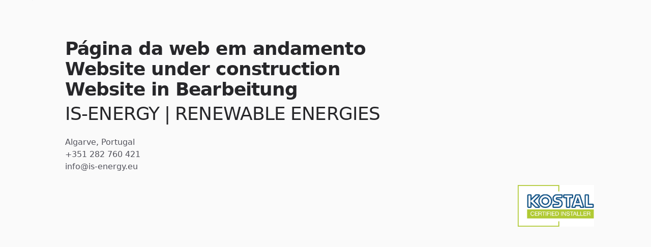

--- FILE ---
content_type: text/html; charset=utf-8
request_url: https://www.is-energy.eu/
body_size: 3333
content:
<!DOCTYPE html>
<html class="light">
  <head>
    <meta charset="UTF-8" />
    <title>is-energy.eu</title>
    <meta name="viewport" content="width=device-width, initial-scale=1.0" />
    <style>
      *,
      ::after,
      ::before {
        box-sizing: border-box;
        border-width: 0;
        border-style: solid;
        border-color: #e5e7eb;
      }
      ::after,
      ::before {
        --tw-content: '';
      }
      :host,
      html {
        line-height: 1.5;
        -webkit-text-size-adjust: 100%;
        -moz-tab-size: 4;
        tab-size: 4;
        font-family: ui-sans-serif, system-ui, sans-serif, 'Apple Color Emoji',
          'Segoe UI Emoji', 'Segoe UI Symbol', 'Noto Color Emoji';
        font-feature-settings: normal;
        font-variation-settings: normal;
        -webkit-tap-highlight-color: transparent;
      }
      body {
        margin: 0;
        line-height: inherit;
      }
      hr {
        height: 0;
        color: inherit;
        border-top-width: 1px;
      }
      abbr:where([title]) {
        -webkit-text-decoration: underline dotted;
        text-decoration: underline dotted;
      }
      h1,
      h2,
      h3,
      h4,
      h5,
      h6 {
        font-size: inherit;
        font-weight: inherit;
      }
      a {
        color: inherit;
        text-decoration: inherit;
      }
      b,
      strong {
        font-weight: bolder;
      }
      code,
      kbd,
      pre,
      samp {
        font-family: ui-monospace, SFMono-Regular, Menlo, Monaco, Consolas,
          'Liberation Mono', 'Courier New', monospace;
        font-feature-settings: normal;
        font-variation-settings: normal;
        font-size: 1em;
      }
      small {
        font-size: 80%;
      }
      sub,
      sup {
        font-size: 75%;
        line-height: 0;
        position: relative;
        vertical-align: baseline;
      }
      sub {
        bottom: -0.25em;
      }
      sup {
        top: -0.5em;
      }
      table {
        text-indent: 0;
        border-color: inherit;
        border-collapse: collapse;
      }
      button,
      input,
      optgroup,
      select,
      textarea {
        font-family: inherit;
        font-feature-settings: inherit;
        font-variation-settings: inherit;
        font-size: 100%;
        font-weight: inherit;
        line-height: inherit;
        color: inherit;
        margin: 0;
        padding: 0;
      }
      button,
      select {
        text-transform: none;
      }
      [type='button'],
      [type='reset'],
      [type='submit'],
      button {
        -webkit-appearance: button;
        background-color: transparent;
        background-image: none;
      }
      :-moz-focusring {
        outline: auto;
      }
      :-moz-ui-invalid {
        box-shadow: none;
      }
      progress {
        vertical-align: baseline;
      }
      ::-webkit-inner-spin-button,
      ::-webkit-outer-spin-button {
        height: auto;
      }
      [type='search'] {
        -webkit-appearance: textfield;
        outline-offset: -2px;
      }
      ::-webkit-search-decoration {
        -webkit-appearance: none;
      }
      ::-webkit-file-upload-button {
        -webkit-appearance: button;
        font: inherit;
      }
      summary {
        display: list-item;
      }
      blockquote,
      dd,
      dl,
      figure,
      h1,
      h2,
      h3,
      h4,
      h5,
      h6,
      hr,
      p,
      pre {
        margin: 0;
      }
      fieldset {
        margin: 0;
        padding: 0;
      }
      legend {
        padding: 0;
      }
      menu,
      ol,
      ul {
        list-style: none;
        margin: 0;
        padding: 0;
      }
      dialog {
        padding: 0;
      }
      textarea {
        resize: vertical;
      }
      input::placeholder,
      textarea::placeholder {
        opacity: 1;
        color: #9ca3af;
      }
      [role='button'],
      button {
        cursor: pointer;
      }
      :disabled {
        cursor: default;
      }
      audio,
      canvas,
      embed,
      iframe,
      img,
      object,
      svg,
      video {
        display: block;
        vertical-align: middle;
      }
      img,
      video {
        max-width: 100%;
        height: auto;
      }
      [hidden] {
        display: none;
      }
      *,
      ::before,
      ::after {
        --tw-border-spacing-x: 0;
        --tw-border-spacing-y: 0;
        --tw-translate-x: 0;
        --tw-translate-y: 0;
        --tw-rotate: 0;
        --tw-skew-x: 0;
        --tw-skew-y: 0;
        --tw-scale-x: 1;
        --tw-scale-y: 1;
        --tw-pan-x: ;
        --tw-pan-y: ;
        --tw-pinch-zoom: ;
        --tw-scroll-snap-strictness: proximity;
        --tw-gradient-from-position: ;
        --tw-gradient-via-position: ;
        --tw-gradient-to-position: ;
        --tw-ordinal: ;
        --tw-slashed-zero: ;
        --tw-numeric-figure: ;
        --tw-numeric-spacing: ;
        --tw-numeric-fraction: ;
        --tw-ring-inset: ;
        --tw-ring-offset-width: 0px;
        --tw-ring-offset-color: #fff;
        --tw-ring-color: rgb(59 130 246 / 0.5);
        --tw-ring-offset-shadow: 0 0 #0000;
        --tw-ring-shadow: 0 0 #0000;
        --tw-shadow: 0 0 #0000;
        --tw-shadow-colored: 0 0 #0000;
        --tw-blur: ;
        --tw-brightness: ;
        --tw-contrast: ;
        --tw-grayscale: ;
        --tw-hue-rotate: ;
        --tw-invert: ;
        --tw-saturate: ;
        --tw-sepia: ;
        --tw-drop-shadow: ;
        --tw-backdrop-blur: ;
        --tw-backdrop-brightness: ;
        --tw-backdrop-contrast: ;
        --tw-backdrop-grayscale: ;
        --tw-backdrop-hue-rotate: ;
        --tw-backdrop-invert: ;
        --tw-backdrop-opacity: ;
        --tw-backdrop-saturate: ;
        --tw-backdrop-sepia: ;
      }
      ::backdrop {
        --tw-border-spacing-x: 0;
        --tw-border-spacing-y: 0;
        --tw-translate-x: 0;
        --tw-translate-y: 0;
        --tw-rotate: 0;
        --tw-skew-x: 0;
        --tw-skew-y: 0;
        --tw-scale-x: 1;
        --tw-scale-y: 1;
        --tw-pan-x: ;
        --tw-pan-y: ;
        --tw-pinch-zoom: ;
        --tw-scroll-snap-strictness: proximity;
        --tw-gradient-from-position: ;
        --tw-gradient-via-position: ;
        --tw-gradient-to-position: ;
        --tw-ordinal: ;
        --tw-slashed-zero: ;
        --tw-numeric-figure: ;
        --tw-numeric-spacing: ;
        --tw-numeric-fraction: ;
        --tw-ring-inset: ;
        --tw-ring-offset-width: 0px;
        --tw-ring-offset-color: #fff;
        --tw-ring-color: rgb(59 130 246 / 0.5);
        --tw-ring-offset-shadow: 0 0 #0000;
        --tw-ring-shadow: 0 0 #0000;
        --tw-shadow: 0 0 #0000;
        --tw-shadow-colored: 0 0 #0000;
        --tw-blur: ;
        --tw-brightness: ;
        --tw-contrast: ;
        --tw-grayscale: ;
        --tw-hue-rotate: ;
        --tw-invert: ;
        --tw-saturate: ;
        --tw-sepia: ;
        --tw-drop-shadow: ;
        --tw-backdrop-blur: ;
        --tw-backdrop-brightness: ;
        --tw-backdrop-contrast: ;
        --tw-backdrop-grayscale: ;
        --tw-backdrop-hue-rotate: ;
        --tw-backdrop-invert: ;
        --tw-backdrop-opacity: ;
        --tw-backdrop-saturate: ;
        --tw-backdrop-sepia: ;
      }
      .fixed {
        position: fixed;
      }
      .absolute {
        position: absolute;
      }
      .relative {
        position: relative;
      }
      .inset-0 {
        inset: 0px;
      }
      .-my-4 {
        margin-top: -1rem;
        margin-bottom: -1rem;
      }
      .mx-auto {
        margin-left: auto;
        margin-right: auto;
      }
      .mb-1 {
        margin-bottom: 0.25rem;
      }
      .mt-16 {
        margin-top: 4rem;
      }
      .mt-6 {
        margin-top: 1.5rem;
      }
      .mt-9 {
        margin-top: 2.25rem;
      }
      .flex {
        display: flex;
      }
      .aspect-\[9\/10\] {
        aspect-ratio: 9/10;
      }
      .h-full {
        height: 100%;
      }
      .w-44 {
        width: 11rem;
      }
      .w-full {
        width: 100%;
      }
      .max-w-2xl {
        max-width: 42rem;
      }
      .max-w-7xl {
        max-width: 80rem;
      }
      .flex-auto {
        flex: 1 1 auto;
      }
      .flex-none {
        flex: none;
      }
      .-rotate-2 {
        --tw-rotate: -2deg;
        transform: translate(var(--tw-translate-x), var(--tw-translate-y))
          rotate(var(--tw-rotate)) skewX(var(--tw-skew-x))
          skewY(var(--tw-skew-y)) scaleX(var(--tw-scale-x))
          scaleY(var(--tw-scale-y));
      }
      .rotate-2 {
        --tw-rotate: 2deg;
        transform: translate(var(--tw-translate-x), var(--tw-translate-y))
          rotate(var(--tw-rotate)) skewX(var(--tw-skew-x))
          skewY(var(--tw-skew-y)) scaleX(var(--tw-scale-x))
          scaleY(var(--tw-scale-y));
      }
      .flex-col {
        flex-direction: column;
      }
      .justify-end {
        justify-content: flex-end;
      }
      .justify-center {
        justify-content: center;
      }
      .gap-5 {
        gap: 1.25rem;
      }
      .overflow-hidden {
        overflow: hidden;
      }
      .rounded-xl {
        border-radius: 0.75rem;
      }
      .bg-white {
        --tw-bg-opacity: 1;
        background-color: rgb(255 255 255 / var(--tw-bg-opacity));
      }
      .bg-zinc-100 {
        --tw-bg-opacity: 1;
        background-color: rgb(244 244 245 / var(--tw-bg-opacity));
      }
      .bg-zinc-50 {
        --tw-bg-opacity: 1;
        background-color: rgb(250 250 250 / var(--tw-bg-opacity));
      }
      .object-cover {
        object-fit: cover;
      }
      .px-4 {
        padding-left: 1rem;
        padding-right: 1rem;
      }
      .py-10 {
        padding-top: 2.5rem;
        padding-bottom: 2.5rem;
      }
      .py-4 {
        padding-top: 1rem;
        padding-bottom: 1rem;
      }
      .text-4xl {
        font-size: 2.25rem;
        line-height: 2.5rem;
      }
      .text-base {
        font-size: 1rem;
        line-height: 1.5rem;
      }
      .font-bold {
        font-weight: 700;
      }
      .tracking-tight {
        letter-spacing: -0.025em;
      }
      .text-zinc-600 {
        --tw-text-opacity: 1;
        color: rgb(82 82 91 / var(--tw-text-opacity));
      }
      .text-zinc-800 {
        --tw-text-opacity: 1;
        color: rgb(39 39 42 / var(--tw-text-opacity));
      }
      .ring-1 {
        --tw-ring-offset-shadow: var(--tw-ring-inset) 0 0 0
          var(--tw-ring-offset-width) var(--tw-ring-offset-color);
        --tw-ring-shadow: var(--tw-ring-inset) 0 0 0
          calc(1px + var(--tw-ring-offset-width)) var(--tw-ring-color);
        box-shadow: var(--tw-ring-offset-shadow), var(--tw-ring-shadow),
          var(--tw-shadow, 0 0 #0000);
      }
      .ring-zinc-100 {
        --tw-ring-opacity: 1;
        --tw-ring-color: rgb(244 244 245 / var(--tw-ring-opacity));
      }
      :is(.dark .dark\:bg-black) {
        --tw-bg-opacity: 1;
        background-color: rgb(0 0 0 / var(--tw-bg-opacity));
      }
      :is(.dark .dark\:bg-zinc-800) {
        --tw-bg-opacity: 1;
        background-color: rgb(39 39 42 / var(--tw-bg-opacity));
      }
      :is(.dark .dark\:bg-zinc-900) {
        --tw-bg-opacity: 1;
        background-color: rgb(24 24 27 / var(--tw-bg-opacity));
      }
      :is(.dark .dark\:text-zinc-100) {
        --tw-text-opacity: 1;
        color: rgb(244 244 245 / var(--tw-text-opacity));
      }
      :is(.dark .dark\:text-zinc-400) {
        --tw-text-opacity: 1;
        color: rgb(161 161 170 / var(--tw-text-opacity));
      }
      :is(.dark .dark\:ring-zinc-300\/20) {
        --tw-ring-color: rgb(212 212 216 / 0.2);
      }
      @media (min-width: 640px) {
        .sm\:mt-20 {
          margin-top: 5rem;
        }
        .sm\:w-72 {
          width: 18rem;
        }
        .sm\:gap-8 {
          gap: 2rem;
        }
        .sm\:rounded-2xl {
          border-radius: 1rem;
        }
        .sm\:px-8 {
          padding-left: 2rem;
          padding-right: 2rem;
        }
        .sm\:text-4xl {
          font-size: 2.25rem;
          line-height: 2.5rem;
        }
      }
      @media (min-width: 1024px) {
        .lg\:max-w-5xl {
          max-width: 64rem;
        }
        .lg\:px-12 {
          padding-left: 3rem;
          padding-right: 3rem;
        }
        .lg\:px-8 {
          padding-left: 2rem;
          padding-right: 2rem;
        }
      }
    </style>
  </head>
  <body class="flex h-full bg-zinc-50 dark:bg-black">
    <div class="flex w-full">
      <div class="fixed inset-0 flex justify-center sm:px-8">
        <div class="flex w-full max-w-7xl lg:px-8">
          <div
            class="w-full bg-white ring-1 ring-zinc-100 dark:bg-zinc-900 dark:ring-zinc-300/20"
          ></div>
        </div>
      </div>
      <div class="relative flex w-full flex-col">
        <main class="flex-auto">
          <div class="sm:px-8 mt-9 py-10">
            <div class="mx-auto w-full max-w-7xl lg:px-8">
              <div class="relative px-4 sm:px-8 lg:px-12">
                <div class="mx-auto max-w-2xl lg:max-w-5xl">
                  <div class="max-w-2xl">
                    <h1
                      class="text-3xl font-bold tracking-tight text-zinc-800 sm:text-4xl dark:text-zinc-100"
                      style="margin-bottom: 0.5rem;"
                    >
                      Página da web em andamento <br>
                      Website under construction <br>
                      Website in Bearbeitung
                    </h1>
                    <h1
                      class="text-3xl tracking-tight text-zinc-800 sm:text-4xl dark:text-zinc-100"
                    >
                      IS-ENERGY | RENEWABLE ENERGIES
                    </h1>
                    <p class="mt-6 text-base text-zinc-600 dark:text-zinc-400">
                      Algarve, Portugal <br />
                      +351 282 760 421 <br />
                      <a href="mailto:info@is-energy.eu">info@is-energy.eu</a>
                    </p>
                  </div>
                </div>
                <div class="mt-6 flex justify-end">
                  <img src="./kostal.jpg" alt="Kostal" width="150" />
                </div>
              </div>
            </div>
          </div>

          <div class="mt-16 sm:mt-20">
            <div
              class="-my-4 flex justify-center gap-5 overflow-hidden py-4 sm:gap-8"
            >
              <div
                class="relative aspect-[9/10] w-44 flex-none overflow-hidden rounded-xl bg-zinc-100 sm:w-72 sm:rounded-2xl dark:bg-zinc-800 rotate-2"
              >
                <img
                  alt=""
                  loading="lazy"
                  width="3744"
                  height="5616"
                  decoding="async"
                  data-nimg="1"
                  class="absolute inset-0 h-full w-full object-cover"
                  style="color: transparent"
                  src="./1.jpeg"
                />
              </div>
              <div
                class="relative aspect-[9/10] w-44 flex-none overflow-hidden rounded-xl bg-zinc-100 sm:w-72 sm:rounded-2xl dark:bg-zinc-800 -rotate-2"
              >
                <img
                  alt=""
                  loading="lazy"
                  width="3936"
                  height="2624"
                  decoding="async"
                  data-nimg="1"
                  class="absolute inset-0 h-full w-full object-cover"
                  style="color: transparent"
                  src="./2.jpeg"
                />
              </div>
              <div
                class="relative aspect-[9/10] w-44 flex-none overflow-hidden rounded-xl bg-zinc-100 sm:w-72 sm:rounded-2xl dark:bg-zinc-800 rotate-2"
              >
                <img
                  alt=""
                  loading="lazy"
                  width="5760"
                  height="3840"
                  decoding="async"
                  data-nimg="1"
                  class="absolute inset-0 h-full w-full object-cover"
                  style="color: transparent"
                  src="./3.jpeg"
                />
              </div>
              <div
                class="relative aspect-[9/10] w-44 flex-none overflow-hidden rounded-xl bg-zinc-100 sm:w-72 sm:rounded-2xl dark:bg-zinc-800 rotate-2"
              >
                <img
                  alt=""
                  loading="lazy"
                  width="2400"
                  height="3000"
                  decoding="async"
                  data-nimg="1"
                  class="absolute inset-0 h-full w-full object-cover"
                  style="color: transparent"
                  src="./4.jpeg"
                />
              </div>
              <div
                class="relative aspect-[9/10] w-44 flex-none overflow-hidden rounded-xl bg-zinc-100 sm:w-72 sm:rounded-2xl dark:bg-zinc-800 -rotate-2"
              >
                <img
                  alt=""
                  loading="lazy"
                  width="4240"
                  height="2384"
                  decoding="async"
                  data-nimg="1"
                  class="absolute inset-0 h-full w-full object-cover"
                  style="color: transparent"
                  src="./5.jpeg"
                />
              </div>
            </div>
          </div>
        </main>
      </div>
    </div>
  </body>
</html>
